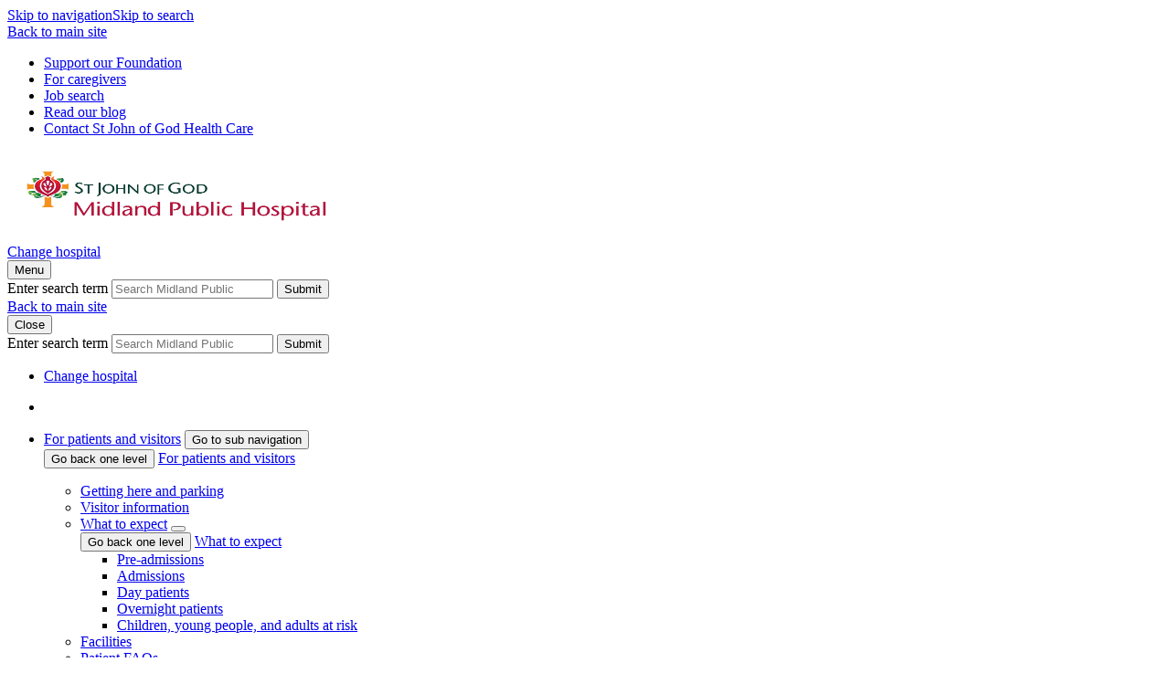

--- FILE ---
content_type: text/html; charset=utf-8
request_url: https://www.sjog.org.au/our-locations/st-john-of-god-midland-public-hospital/our-services/medical-and-surgical/obstetrics
body_size: 10344
content:



<!DOCTYPE html>
<html class="no-js" lang="en">
<head>

<!-- be_ixf, sdk, gho-->
<meta name="be:sdk" content="dotnet_sdk_1.4.16" />
<meta name="be:timer" content="250ms" />
<meta name="be:orig_url" content="https://www.sjog.org.au/our-locations/st-john-of-god-midland-public-hospital/our-services/medical-and-surgical/obstetrics" />
<meta name="be:capsule_url" content="https://ixfd1-api.bc0a.com/api/ixf/1.0.0/get_capsule/f00000000307416/02062928467" />
<meta name="be:norm_url" content="https://www.sjog.org.au/our-locations/st-john-of-god-midland-public-hospital/our-services/medical-and-surgical/obstetrics" />
<meta name="be:api_dt" content="py_2026; pm_01; pd_20; ph_02; pmh_41; p_epoch:1768905663295" />
<meta name="be:mod_dt" content="py_2026; pm_01; pd_20; ph_02; pmh_41; p_epoch:1768905663295" />
<meta name="be:messages" content="0" />
<style>
.be-ix-link-block .be-related-link-container .be-label {margin: 0;color: white;line-height: 1em;font-variant-numeric: lining-nums;font-weight: 600;    text-transform: uppercase;}
.be-ix-link-block .be-related-link-container .be-list { display: inline-block; list-style: none;margin: 0; padding: 0;}
.be-ix-link-block .be-related-link-container .be-list .be-list-item {display: inline-block;margin-right: 20px;margin-bottom: 16px;}
.be-ix-link-block .be-related-link-container .be-list .be-list-item .be-related-link {padding: 0;}
.be-ix-link-block .be-related-link-container .be-list .be-list-item .be-related-link:hover {text-decoration: underline;}
.be-ix-link-block .be-related-link-container .be-list .be-list-item:last-child { margin-right: 0;}

@media (max-width: 767px) {
  .be-ix-link-block .be-related-link-container .be-label {width: 100%;margin-bottom: 10px;    font-size: .6875rem;}
  .be-ix-link-block .be-related-link-container .be-list { display: block;width: 100%;}
  .be-ix-link-block .be-related-link-container .be-list .be-list-item {display: block;margin-right: 0;}
  .be-ix-link-block .be-related-link-container .be-list .be-list-item .be-related-link{        font-size: .6875rem;}
}
@media (min-width: 768px) {
  .be-ix-link-block .be-related-link-container {display: flex;align-items: baseline;}
  .be-ix-link-block .be-related-link-container .be-label {display: inline-block;margin-right: 20px;flex-grow: 0;flex-shrink: 0;}
}
</style>

    <meta charset="utf-8">
    <meta http-equiv="X-UA-Compatible" content="IE=edge">
    <meta name="viewport" content="width=device-width, initial-scale=1">


    <title>Obstetrics | St John of God Midland Public Hospital</title>
<meta name="keywords" content="Obstetrics, obstetrician, pregnancy, maternity, baby, pregnant, gynaecology, postnatal, antenatal, midwives, neonatal, paediatrician, maternity, parenting, postnatal, childbirth, caesarean sections, c section, delivery, cephalic version, ectopic pregnancy, antenatal, postpartum, perinatal, St John of God Midland Hospital, SJOG Midland Hospital, SJG Midland, Midland hospital, SJG Midland, Midland hospital services, Midland hospitals,  Midland doctors, Midland public hospital, St Johns Midland, Public hospital Midland, Midland Public, hospital care, Midland, public hospitals WA, hospitals Western Australia, hospital Midland, hospital Midland, Midland hospital, Public hospital WA, Public Hospital Midland, Public hospital WA, Public hospital Midland, St John of God Hospital, St John of God Midland Hospital, St John of God Hospital Midland,  SJOG Midland, SJG Midland, St Johns Midland,  St John of God Health Care, SJOG, SJGHC, SJG, St John of God, St John of God Health Care, St John of God Health Choices, Health Choices, "  />
<meta name="description" content="Obstetric services provided at St John of God Midland Public Hospital."  />
<meta property="og:title" content="Obstetrics | St John of God Midland Public Hospital"  />
<meta property="og:description" content="Obstetric services provided at St John of God Midland Public Hospital."  />
<meta property="og:url" content="http://www.sjog.org.au/our-locations/st-john-of-god-midland-public-hospital/our-services/medical-and-surgical/obstetrics"  />
<meta property="twitter:title" content="Obstetrics | St John of God Midland Public Hospital"  />
<meta property="twitter:description" content="Obstetric services provided at St John of God Midland Public Hospital."  />
<meta property="twitter:url" content="http://www.sjog.org.au/our-locations/st-john-of-god-midland-public-hospital/our-services/medical-and-surgical/obstetrics"  />

    

<!-- Google Tag Manager -->
    <script>
        (function (w, d, s, l, i) {
            w[l] = w[l] || []; w[l].push({
                'gtm.start':
                    new Date().getTime(), event: 'gtm.js'
            }); var f = d.getElementsByTagName(s)[0],
                j = d.createElement(s), dl = l != 'dataLayer' ? '&l=' + l : ''; j.async = true; j.src =
                    'https://www.googletagmanager.com/gtm.js?id=' + i + dl; f.parentNode.insertBefore(j, f);
        })(window, document, 'script', 'dataLayer', 'GTM-K6CMVMC');</script>
<!-- End Google Tag Manager -->


    <link href="/assets/dist/styles/sjogSiteCss?v=BP6lDsK8XxHmCmcVxt3-78Lha_yvdAAXxyuCFaSrb-A1" rel="stylesheet"/>

    <link href='/assets/dist/styles/sjogSitePrintCss?v=P7Yx-LSo5L337OEXSC5DDGSKgQ-S5Q1F3xw7QuMp8kI1' rel='stylesheet' type='text/css' media='print'/>


    <script src="/bundles/sjogJs?v=J05aHdXYjfeZi9Zd8WAeJNjdEQl0ueagRt1X05K3kTA1"></script>


    <script src="/bundles/sjogModernizr?v=wRf0Rftt8FRtdpU-_V3u9XGQBEVF0UqQJwvR5-u-KxE1"></script>


    

    

    <link rel="icon"
          type="image/png"
          href="/assets/dist/images/favicon.png" />

    <script defer src=https://analytics.silktide.com/6a769e9750d7aac5b38abf907e9c2a28.js></script>
    <script>
        (function (s, i, l, k, y) {
            s[i] = s[i] || y;
            s[l] = s[l] || [];
            s[k] = function (e, p) { p = p || {}; p.event = e; s[l].push(p); };
            s[k]('page_load');
        })(window, 'stConfig', 'stEvents', 'silktide', {});
    </script>
</head>
<body class="">
<!-- Google Tag Manager (noscript) -->
    <noscript>
        <iframe src="https://www.googletagmanager.com/ns.html?id=GTM-K6CMVMC"
                height="0" width="0" style="display:none;visibility:hidden"></iframe>
    </noscript>
<!-- End Google Tag Manager (noscript) -->    
    <div class="skip-links"><a href="#primary-nav">Skip to navigation</a><a href="#site-header_search">Skip to search</a></div>



    <header class="site-header  -division">
        <!-- Header -->
<script>
      (function(i,s,o,g,r,a,m){i['GoogleAnalyticsObject']=r;i[r]=i[r]||function(){
      (i[r].q=i[r].q||[]).push(arguments)},i[r].l=1*new Date();a=s.createElement(o),
      m=s.getElementsByTagName(o)[0];a.async=1;a.src=g;m.parentNode.insertBefore(a,m)
      })(window,document,'script','https://www.google-analytics.com/analytics.js','ga');
      ga('create', 'UA-5464954-1', 'auto');
      ga('send', 'pageview');
</script>
<div class="site-header_content">
    <nav class="site-header_top-nav">
            <div class="site-header_top-left">
                <a href="/" title="Back to main site" class="site-header_top-main-link">Back to main site</a>
            </div> 
        <div class="site-header_top-right">
<ul>
    <li><a rel="noopener noreferrer" href="https://www.sjogfoundation.org.au/" target="_blank">Support our Foundation</a></li>
    <li><a class="site-header_top-link" href="/working-with-us/caregiver-logins" target="_self">For caregivers</a></li>
    <li><a href="/working-with-us/job-search" target="_self">Job search</a></li>
    <li><a href="/blog" target="_self">Read our blog</a></li>
    <li><a class="site-header_top-link" href="/about-us/contact-us" style="font-size: 1em;" target="_self">Contact St John of God Health Care</a></li>
</ul>        </div>
    </nav>
    <div class="site-header_main gradient">
        <div class="container">
            <div class="site-header_main-left">
                    <a href="/our-locations/st-john-of-god-midland-public-hospital" title="St John of God Health Care" class="site-header_logo-link">
                        <img src="/-/media/images/banners/logos/sjog-midlandpublichosp-logo-rgb-hor.png" alt="St John of God Midland Public Hospital logo" width="370" height="97" class="site-header_logo-img" />
                    </a>

                
                <div class="site-header_location-link">
                    <a href="/our-locations" class="location-change-link"><span class="link-text">Change hospital</span></a>
                </div>

                <div class="site-header_menu-mob">
                    <button class="site-header_menu-mob-nav">
                        <span class="btn-text">Menu</span>
                        <span class="bars"></span>
                    </button>
                </div>

            </div>
            <div class="site-header_main-right">
                    <!-- SearchBoxHeader -->
    <div class="site-header_search-wrap">
<form action="/our-locations/st-john-of-god-midland-public-hospital/search-results" class="site-header_search" method="get">            <label for="site-header_search" class="visuallyhidden">Enter search term</label>
<input class="site-header_search-input" id="site-header_search" name="SearchTerm" placeholder="Search Midland Public" type="text" value="" />            <button class="site-header_search-btn"><span class="visuallyhidden">Submit</span><span aria-hidden="true" class="fa fa-search"></span></button>
<input id="site-header-location" name="Location" type="hidden" value="42afef7b-b066-4ec2-b9ae-b1908e7b0486" /></form>        <input id="header_search_placeholder" name="PlaceHolderText" type="hidden" value="Search Midland Public" />
    </div>
    <!-- /SearchBoxHeader -->

            </div>
        </div>
    </div>
</div>
<!-- /Header -->
        
<!-- MegaMenu -->
<div id="site-header_nav" class="site-header_nav">
        <div class="site-header_mob_back">
            <a href="/" title="Back to main site" class="site-header_top-main-link">Back to main site</a>
        </div>
    <div class="site-header_close">
        <button class="site-header_close-btn">
            <span class="btn-text">Close</span>
            <span class="bars"></span>
        </button>
    </div>

<!-- SearchBoxHeaderMobile -->
    <div class="site-header_search-wrap">
<form action="/our-locations/st-john-of-god-midland-public-hospital/search-results" class="site-search-mob" method="get">            <label for="search-mob-input" class="visuallyhidden">Enter search term</label>
<input class="site-search-mob_input" id="search-mob-input" name="SearchTerm" placeholder="Search Midland Public" type="text" value="" />            <button class="site-search-mob_btn"><span class="visuallyhidden">Submit</span><span aria-hidden="true" class="fa fa-search"></span></button>
<input id="search-mob-location" name="Location" type="hidden" value="42afef7b-b066-4ec2-b9ae-b1908e7b0486" /></form>    </div>
<!-- /SearchBoxHeaderMobile -->
        <div class="container">
            <nav id="primary-nav" class="primary-nav">
                <ul class="primary-nav_mob-btn-links">
                    <li>
                        <a href="/our-locations" class="location-change-link"><span class="link-text">Change hospital</span></a>
                    </li>
                </ul>
                    <div class="primary-nav_list-overflow">
        <ul class="primary-nav_list">
                    <li class="primary-nav_top-item  ">
                        <a href="/our-locations/st-john-of-god-midland-public-hospital"><span class="link-text"></span></a>
                        <div class="primary-mega"></div>
                    </li>
                    <li class="primary-nav_top-item has-children">
                        <div class="xs-nav-btn-wrap">
                            
                            <a href="/our-locations/st-john-of-god-midland-public-hospital/for-patients-and-visitors"><span class="link-text">For patients and visitors</span></a>
                            <button class="xs-nav-acc-btn" aria-label="Go to sub navigation"><span class="visuallyhidden">Go to sub navigation</span><span aria-hidden="true" class="fa fa-chevron-right"></span></button>
                        </div>
                        <div class="primary-mega">
                            <div class="xs-nav-back-container">
                                <button class="xs-nav-back-btn">
                                    <span aria-hidden="true" class="fa fa-chevron-left"></span>
                                    <span class="visuallyhidden">Go back one level</span>
                                </button>
                                <a href="/our-locations/st-john-of-god-midland-public-hospital/for-patients-and-visitors" class="xs-nav-back-link">For patients and visitors</a>
                            </div>

                                <div class="primary-mega_col -col-0  ">
                                    <p class=" "></p>
                                    <ul class="primary-mega_list   ">
    <li class="  ">
        <a href="/our-locations/st-john-of-god-midland-public-hospital/for-patients-and-visitors/getting-here-and-parking">Getting here and parking</a>
    </li>
    <li class="  ">
        <a href="/our-locations/st-john-of-god-midland-public-hospital/for-patients-and-visitors/visitor-information">Visitor information</a>
    </li>
    <li class="  ">
<div class="xs-nav-btn-wrap">        <a href="/our-locations/st-john-of-god-midland-public-hospital/for-patients-and-visitors/what-to-expect">What to expect</a>
            <button class="xs-nav-acc-btn"><span aria-hidden="true" class="fa fa-chevron-right"></span></button>
</div>        <div class="primary-mega hidden-lg-up">
            <div class="xs-nav-back-container">
                <button class="xs-nav-back-btn">
                    <span aria-hidden="true" class="fa fa-chevron-left"></span>
                    <span class="visuallyhidden" aria-label="Go back one level">Go back one level</span>
                </button>
                <a href="/our-locations/st-john-of-god-midland-public-hospital/for-patients-and-visitors/what-to-expect" class="xs-nav-back-link">What to expect</a>
            </div>
            <ul class="primary-mega_list">
                    <li>
                        <a href="/our-locations/st-john-of-god-midland-public-hospital/for-patients-and-visitors/what-to-expect/pre-admissions">Pre-admissions</a>
                    </li>
                    <li>
                        <a href="/our-locations/st-john-of-god-midland-public-hospital/for-patients-and-visitors/what-to-expect/admissions">Admissions</a>
                    </li>
                    <li>
                        <a href="/our-locations/st-john-of-god-midland-public-hospital/for-patients-and-visitors/what-to-expect/day-patients">Day patients</a>
                    </li>
                    <li>
                        <a href="/our-locations/st-john-of-god-midland-public-hospital/for-patients-and-visitors/what-to-expect/overnight-patients">Overnight patients</a>
                    </li>
                    <li>
                        <a href="/our-locations/st-john-of-god-midland-public-hospital/for-patients-and-visitors/what-to-expect/children-young-people-and-adults-at-risk">Children, young people, and adults at risk</a>
                    </li>
            </ul>
        </div>
    </li>
    <li class="  ">
        <a href="/our-locations/st-john-of-god-midland-public-hospital/for-patients-and-visitors/facilities">Facilities</a>
    </li>
    <li class="  ">
        <a href="/our-locations/st-john-of-god-midland-public-hospital/for-patients-and-visitors/patient-faqs">Patient FAQs</a>
    </li>
    <li class="  ">
        <a href="/our-locations/st-john-of-god-midland-public-hospital/for-patients-and-visitors/florist-and-gift-shop">Florist and gift shop</a>
    </li>
    <li class="  ">
        <a href="/our-locations/st-john-of-god-midland-public-hospital/for-patients-and-visitors/international-visitors-and-students">International visitors and students</a>
    </li>
    <li class="  ">
        <a href="/our-locations/st-john-of-god-midland-public-hospital/for-patients-and-visitors/pastoral-services">Pastoral services</a>
    </li>
    <li class="  ">
<div class="xs-nav-btn-wrap">        <a href="/our-locations/st-john-of-god-midland-public-hospital/for-patients-and-visitors/quality-safety-and-care">Quality, safety and care</a>
            <button class="xs-nav-acc-btn"><span aria-hidden="true" class="fa fa-chevron-right"></span></button>
</div>        <div class="primary-mega hidden-lg-up">
            <div class="xs-nav-back-container">
                <button class="xs-nav-back-btn">
                    <span aria-hidden="true" class="fa fa-chevron-left"></span>
                    <span class="visuallyhidden" aria-label="Go back one level">Go back one level</span>
                </button>
                <a href="/our-locations/st-john-of-god-midland-public-hospital/for-patients-and-visitors/quality-safety-and-care" class="xs-nav-back-link">Quality, safety and care</a>
            </div>
            <ul class="primary-mega_list">
                    <li>
                        <a href="/our-locations/st-john-of-god-midland-public-hospital/for-patients-and-visitors/quality-safety-and-care/infection-prevention-control">Infection prevention control</a>
                    </li>
                    <li>
                        <a href="/our-locations/st-john-of-god-midland-public-hospital/for-patients-and-visitors/quality-safety-and-care/medication-management">Medication management</a>
                    </li>
                    <li>
                        <a href="/our-locations/st-john-of-god-midland-public-hospital/for-patients-and-visitors/quality-safety-and-care/patient-falls-prevention">Patient falls prevention</a>
                    </li>
                    <li>
                        <a href="/our-locations/st-john-of-god-midland-public-hospital/for-patients-and-visitors/quality-safety-and-care/patient-feedback">Patient feedback</a>
                    </li>
                    <li>
                        <a href="/our-locations/st-john-of-god-midland-public-hospital/for-patients-and-visitors/quality-safety-and-care/pressure-injury-prevention">Pressure injury prevention</a>
                    </li>
            </ul>
        </div>
    </li>
                                    </ul>
                                </div>

                        </div>

                    </li>
                    <li class="primary-nav_top-item has-children">
                        <div class="xs-nav-btn-wrap">
                            
                            <a href="/our-locations/st-john-of-god-midland-public-hospital/our-services"><span class="link-text">Our services</span></a>
                            <button class="xs-nav-acc-btn" aria-label="Go to sub navigation"><span class="visuallyhidden">Go to sub navigation</span><span aria-hidden="true" class="fa fa-chevron-right"></span></button>
                        </div>
                        <div class="primary-mega">
                            <div class="xs-nav-back-container">
                                <button class="xs-nav-back-btn">
                                    <span aria-hidden="true" class="fa fa-chevron-left"></span>
                                    <span class="visuallyhidden">Go back one level</span>
                                </button>
                                <a href="/our-locations/st-john-of-god-midland-public-hospital/our-services" class="xs-nav-back-link">Our services</a>
                            </div>

                                <div class="primary-mega_col -col-0  ">
                                    <p class=" "></p>
                                    <ul class="primary-mega_list   ">
    <li class="  ">
        <a href="/our-locations/st-john-of-god-midland-public-hospital/our-services/emergency-department">Emergency Department</a>
    </li>
    <li class="  ">
<div class="xs-nav-btn-wrap">        <a href="/our-locations/st-john-of-god-midland-public-hospital/our-services/maternity">Maternity</a>
            <button class="xs-nav-acc-btn"><span aria-hidden="true" class="fa fa-chevron-right"></span></button>
</div>        <div class="primary-mega hidden-lg-up">
            <div class="xs-nav-back-container">
                <button class="xs-nav-back-btn">
                    <span aria-hidden="true" class="fa fa-chevron-left"></span>
                    <span class="visuallyhidden" aria-label="Go back one level">Go back one level</span>
                </button>
                <a href="/our-locations/st-john-of-god-midland-public-hospital/our-services/maternity" class="xs-nav-back-link">Maternity</a>
            </div>
            <ul class="primary-mega_list">
                    <li>
                        <a href="/our-locations/st-john-of-god-midland-public-hospital/our-services/maternity/our-maternity-services">Our maternity services</a>
                    </li>
                    <li>
                        <a href="/our-locations/st-john-of-god-midland-public-hospital/our-services/maternity/maternity-services-updates">Maternity services updates</a>
                    </li>
                    <li>
                        <a href="/our-locations/st-john-of-god-midland-public-hospital/our-services/maternity/maternity-services-updates">Maternity service update</a>
                    </li>
                    <li>
                        <a href="/our-locations/st-john-of-god-midland-public-hospital/our-services/maternity/moort-boodjari-mia">Moort Boodjari Mia (Family Pregnancy House)</a>
                    </li>
                    <li>
                        <a href="/our-locations/st-john-of-god-midland-public-hospital/our-services/maternity/support-for-mums-and-families-1">Support for mums and families</a>
                    </li>
                    <li>
                        <a href="/our-locations/st-john-of-god-midland-public-hospital/our-services/maternity/during-your-pregnancy">During your pregnancy</a>
                    </li>
                    <li>
                        <a href="/our-locations/st-john-of-god-midland-public-hospital/our-services/maternity/after-the-birth-of-your-baby">After the birth of your baby</a>
                    </li>
                    <li>
                        <a href="/our-locations/st-john-of-god-midland-public-hospital/our-services/maternity/breastfeeding-and-lactation">Breastfeeding and lactation</a>
                    </li>
                    <li>
                        <a href="/our-locations/st-john-of-god-midland-public-hospital/our-services/maternity/neonatal">Neonatal care</a>
                    </li>
            </ul>
        </div>
    </li>
    <li class="  ">
<div class="xs-nav-btn-wrap">        <a href="/our-locations/st-john-of-god-midland-public-hospital/our-services/medical-and-surgical">Medical and surgical</a>
            <button class="xs-nav-acc-btn"><span aria-hidden="true" class="fa fa-chevron-right"></span></button>
</div>        <div class="primary-mega hidden-lg-up">
            <div class="xs-nav-back-container">
                <button class="xs-nav-back-btn">
                    <span aria-hidden="true" class="fa fa-chevron-left"></span>
                    <span class="visuallyhidden" aria-label="Go back one level">Go back one level</span>
                </button>
                <a href="/our-locations/st-john-of-god-midland-public-hospital/our-services/medical-and-surgical" class="xs-nav-back-link">Medical and surgical</a>
            </div>
            <ul class="primary-mega_list">
                    <li>
                        <a href="/our-locations/st-john-of-god-midland-public-hospital/our-services/medical-and-surgical/acute-pain-service">Acute pain service</a>
                    </li>
                    <li>
                        <a href="/our-locations/st-john-of-god-midland-public-hospital/our-services/medical-and-surgical/after-hours-gp">After hours GP</a>
                    </li>
                    <li>
                        <a href="/our-locations/st-john-of-god-midland-public-hospital/our-services/medical-and-surgical/anaesthetics">Anaesthetics</a>
                    </li>
                    <li>
                        <a href="/our-locations/st-john-of-god-midland-public-hospital/our-services/medical-and-surgical/cardiac-services">Cardiac services</a>
                    </li>
                    <li>
                        <a href="/our-locations/st-john-of-god-midland-public-hospital/our-services/medical-and-surgical/chronic-disease-management">Chronic disease management</a>
                    </li>
                    <li>
                        <a href="/our-locations/st-john-of-god-midland-public-hospital/our-services/medical-and-surgical/colorectal-surgery-and-medicine">Colorectal surgery and medicine</a>
                    </li>
                    <li>
                        <a href="/our-locations/st-john-of-god-midland-public-hospital/our-services/medical-and-surgical/continence-service">Continence service</a>
                    </li>
                    <li>
                        <a href="/our-locations/st-john-of-god-midland-public-hospital/our-services/medical-and-surgical/day-chemotherapy">Day chemotherapy</a>
                    </li>
                    <li>
                        <a href="/our-locations/st-john-of-god-midland-public-hospital/our-services/medical-and-surgical/day-surgery">Day surgery</a>
                    </li>
                    <li>
                        <a href="/our-locations/st-john-of-god-midland-public-hospital/our-services/medical-and-surgical/diabetes-education">Diabetes education</a>
                    </li>
                    <li>
                        <a href="/our-locations/st-john-of-god-midland-public-hospital/our-services/medical-and-surgical/ear-nose-and-throat-surgery">Ear, nose and throat surgery</a>
                    </li>
                    <li>
                        <a href="/our-locations/st-john-of-god-midland-public-hospital/our-services/medical-and-surgical/endoscopy">Endoscopy</a>
                    </li>
                    <li>
                        <a href="/our-locations/st-john-of-god-midland-public-hospital/our-services/medical-and-surgical/gastroenterology-and-gastrointestinal-surgery">Gastroenterology and gastrointestinal surgery</a>
                    </li>
                    <li>
                        <a href="/our-locations/st-john-of-god-midland-public-hospital/our-services/medical-and-surgical/general-medicine">General medicine</a>
                    </li>
                    <li>
                        <a href="/our-locations/st-john-of-god-midland-public-hospital/our-services/medical-and-surgical/general-surgery">General surgery</a>
                    </li>
                    <li>
                        <a href="/our-locations/st-john-of-god-midland-public-hospital/our-services/medical-and-surgical/geriatric-medicine">Geriatric medicine</a>
                    </li>
                    <li>
                        <a href="/our-locations/st-john-of-god-midland-public-hospital/our-services/medical-and-surgical/gynaecological-surgery-and-services">Gynaecological surgery and services</a>
                    </li>
                    <li>
                        <a href="/our-locations/st-john-of-god-midland-public-hospital/our-services/medical-and-surgical/haematology">Haematology</a>
                    </li>
                    <li>
                        <a href="/our-locations/st-john-of-god-midland-public-hospital/our-services/medical-and-surgical/intensive-care">Intensive care</a>
                    </li>
                    <li>
                        <a href="/our-locations/st-john-of-god-midland-public-hospital/our-services/medical-and-surgical/nutrition-and-dietetics">Nutrition and dietetics</a>
                    </li>
                    <li>
                        <a href="/our-locations/st-john-of-god-midland-public-hospital/our-services/medical-and-surgical/obstetrics">Obstetrics</a>
                    </li>
                    <li>
                        <a href="/our-locations/st-john-of-god-midland-public-hospital/our-services/medical-and-surgical/ophthalmology">Ophthalmology</a>
                    </li>
                    <li>
                        <a href="/our-locations/st-john-of-god-midland-public-hospital/our-services/medical-and-surgical/orthopaedic-surgery">Orthopaedic surgery</a>
                    </li>
                    <li>
                        <a href="/our-locations/st-john-of-god-midland-public-hospital/our-services/medical-and-surgical/outpatients">Outpatients</a>
                    </li>
                    <li>
                        <a href="/our-locations/st-john-of-god-midland-public-hospital/our-services/medical-and-surgical/paediatric-surgery">Paediatric medicine</a>
                    </li>
                    <li>
                        <a href="/our-locations/st-john-of-god-midland-public-hospital/our-services/medical-and-surgical/pharmacy">Pharmacy</a>
                    </li>
                    <li>
                        <a href="/our-locations/st-john-of-god-midland-public-hospital/our-services/medical-and-surgical/plastic-and-reconstructive-surgery">Plastic and reconstructive surgery</a>
                    </li>
                    <li>
                        <a href="/our-locations/st-john-of-god-midland-public-hospital/our-services/medical-and-surgical/podiatry">Podiatry</a>
                    </li>
                    <li>
                        <a href="/our-locations/st-john-of-god-midland-public-hospital/our-services/medical-and-surgical/radiology">Radiology</a>
                    </li>
                    <li>
                        <a href="/our-locations/st-john-of-god-midland-public-hospital/our-services/medical-and-surgical/respiratory-medicine">Respiratory medicine</a>
                    </li>
                    <li>
                        <a href="/our-locations/st-john-of-god-midland-public-hospital/our-services/medical-and-surgical/sleep-services">Sleep services</a>
                    </li>
                    <li>
                        <a href="/our-locations/st-john-of-god-midland-public-hospital/our-services/medical-and-surgical/stomal-therapy">Stomal therapy</a>
                    </li>
                    <li>
                        <a href="/our-locations/st-john-of-god-midland-public-hospital/our-services/medical-and-surgical/urology">Urology</a>
                    </li>
                    <li>
                        <a href="/our-locations/st-john-of-god-midland-public-hospital/our-services/medical-and-surgical/vascular-surgery">Vascular surgery</a>
                    </li>
                    <li>
                        <a href="/our-locations/st-john-of-god-midland-public-hospital/our-services/medical-and-surgical/wound-management">Wound management</a>
                    </li>
            </ul>
        </div>
    </li>
    <li class="  ">
<div class="xs-nav-btn-wrap">        <a href="/our-locations/st-john-of-god-midland-public-hospital/our-services/mental-health-and-therapy">Mental health and therapy</a>
            <button class="xs-nav-acc-btn"><span aria-hidden="true" class="fa fa-chevron-right"></span></button>
</div>        <div class="primary-mega hidden-lg-up">
            <div class="xs-nav-back-container">
                <button class="xs-nav-back-btn">
                    <span aria-hidden="true" class="fa fa-chevron-left"></span>
                    <span class="visuallyhidden" aria-label="Go back one level">Go back one level</span>
                </button>
                <a href="/our-locations/st-john-of-god-midland-public-hospital/our-services/mental-health-and-therapy" class="xs-nav-back-link">Mental health and therapy</a>
            </div>
            <ul class="primary-mega_list">
                    <li>
                        <a href="/our-locations/st-john-of-god-midland-public-hospital/our-services/mental-health-and-therapy/electroconvulsive-therapy">Electroconvulsive therapy</a>
                    </li>
                    <li>
                        <a href="/our-locations/st-john-of-god-midland-public-hospital/our-services/mental-health-and-therapy/mental-health">Mental health</a>
                    </li>
                    <li>
                        <a href="/our-locations/st-john-of-god-midland-public-hospital/our-services/mental-health-and-therapy/older-adult-mental-health">Older adult mental health</a>
                    </li>
                    <li>
                        <a href="/our-locations/st-john-of-god-midland-public-hospital/our-services/mental-health-and-therapy/psychology">Psychology</a>
                    </li>
                    <li>
                        <a href="/our-locations/st-john-of-god-midland-public-hospital/our-services/mental-health-and-therapy/other-support-services">Other support services</a>
                    </li>
            </ul>
        </div>
    </li>
    <li class="  ">
<div class="xs-nav-btn-wrap">        <a href="/our-locations/st-john-of-god-midland-public-hospital/our-services/rehabilitation-services">Rehabilitation services</a>
            <button class="xs-nav-acc-btn"><span aria-hidden="true" class="fa fa-chevron-right"></span></button>
</div>        <div class="primary-mega hidden-lg-up">
            <div class="xs-nav-back-container">
                <button class="xs-nav-back-btn">
                    <span aria-hidden="true" class="fa fa-chevron-left"></span>
                    <span class="visuallyhidden" aria-label="Go back one level">Go back one level</span>
                </button>
                <a href="/our-locations/st-john-of-god-midland-public-hospital/our-services/rehabilitation-services" class="xs-nav-back-link">Rehabilitation services</a>
            </div>
            <ul class="primary-mega_list">
                    <li>
                        <a href="/our-locations/st-john-of-god-midland-public-hospital/our-services/rehabilitation-services/allied-health">Allied health</a>
                    </li>
                    <li>
                        <a href="/our-locations/st-john-of-god-midland-public-hospital/our-services/rehabilitation-services/cardiac-rehabilitation">Cardiac rehabilitation</a>
                    </li>
                    <li>
                        <a href="/our-locations/st-john-of-god-midland-public-hospital/our-services/rehabilitation-services/hydrotherapy">Hydrotherapy</a>
                    </li>
                    <li>
                        <a href="/our-locations/st-john-of-god-midland-public-hospital/our-services/rehabilitation-services/inpatient-rehabilitation">Inpatient rehabilitation</a>
                    </li>
                    <li>
                        <a href="/our-locations/st-john-of-god-midland-public-hospital/our-services/rehabilitation-services/neurological-rehabilitation">Neurological rehabilitation</a>
                    </li>
                    <li>
                        <a href="/our-locations/st-john-of-god-midland-public-hospital/our-services/rehabilitation-services/occupational-therapy">Occupational therapy</a>
                    </li>
                    <li>
                        <a href="/our-locations/st-john-of-god-midland-public-hospital/our-services/rehabilitation-services/outpatient-rehabilitation">Outpatient rehabilitation</a>
                    </li>
                    <li>
                        <a href="/our-locations/st-john-of-god-midland-public-hospital/our-services/rehabilitation-services/parkinsons-disease">Parkinsons disease</a>
                    </li>
                    <li>
                        <a href="/our-locations/st-john-of-god-midland-public-hospital/our-services/rehabilitation-services/physiotherapy">Physiotherapy</a>
                    </li>
                    <li>
                        <a href="/our-locations/st-john-of-god-midland-public-hospital/our-services/rehabilitation-services/pulmonary-rehabilitation">Pulmonary rehabilitation</a>
                    </li>
                    <li>
                        <a href="/our-locations/st-john-of-god-midland-public-hospital/our-services/rehabilitation-services/reconditioning">Reconditioning</a>
                    </li>
                    <li>
                        <a href="/our-locations/st-john-of-god-midland-public-hospital/our-services/rehabilitation-services/speech-pathology">Speech pathology</a>
                    </li>
                    <li>
                        <a href="/our-locations/st-john-of-god-midland-public-hospital/our-services/rehabilitation-services/stroke-rehabilitation">Stroke rehabilitation</a>
                    </li>
            </ul>
        </div>
    </li>
    <li class="  ">
<div class="xs-nav-btn-wrap">        <a href="/our-locations/st-john-of-god-midland-public-hospital/our-services/community-and-youth-1">Community and youth</a>
            <button class="xs-nav-acc-btn"><span aria-hidden="true" class="fa fa-chevron-right"></span></button>
</div>        <div class="primary-mega hidden-lg-up">
            <div class="xs-nav-back-container">
                <button class="xs-nav-back-btn">
                    <span aria-hidden="true" class="fa fa-chevron-left"></span>
                    <span class="visuallyhidden" aria-label="Go back one level">Go back one level</span>
                </button>
                <a href="/our-locations/st-john-of-god-midland-public-hospital/our-services/community-and-youth-1" class="xs-nav-back-link">Community and youth</a>
            </div>
            <ul class="primary-mega_list">
                    <li>
                        <a href="/our-locations/st-john-of-god-midland-public-hospital/our-services/community-and-youth-1/accommodation">Accommodation</a>
                    </li>
                    <li>
                        <a href="/our-locations/st-john-of-god-midland-public-hospital/our-services/community-and-youth-1/aboriginal-health-services">Aboriginal health services</a>
                    </li>
                    <li>
                        <a href="/our-locations/st-john-of-god-midland-public-hospital/our-services/community-and-youth-1/support-for-dads">Support for dads</a>
                    </li>
                    <li>
                        <a href="/our-locations/st-john-of-god-midland-public-hospital/our-services/community-and-youth-1/support-for-mums-and-families">Support for mums and families</a>
                    </li>
            </ul>
        </div>
    </li>
                                    </ul>
                                </div>

                        </div>

                    </li>
                    <li class="primary-nav_top-item  ">
                        <a href="/our-locations/st-john-of-god-midland-public-hospital/find-a-specialist"><span class="link-text">Find a Specialist</span></a>
                        <div class="primary-mega"></div>
                    </li>
                    <li class="primary-nav_top-item has-children">
                        <div class="xs-nav-btn-wrap">
                            
                            <a href="/our-locations/st-john-of-god-midland-public-hospital/working-with-us"><span class="link-text">Working with us</span></a>
                            <button class="xs-nav-acc-btn" aria-label="Go to sub navigation"><span class="visuallyhidden">Go to sub navigation</span><span aria-hidden="true" class="fa fa-chevron-right"></span></button>
                        </div>
                        <div class="primary-mega">
                            <div class="xs-nav-back-container">
                                <button class="xs-nav-back-btn">
                                    <span aria-hidden="true" class="fa fa-chevron-left"></span>
                                    <span class="visuallyhidden">Go back one level</span>
                                </button>
                                <a href="/our-locations/st-john-of-god-midland-public-hospital/working-with-us" class="xs-nav-back-link">Working with us</a>
                            </div>

                                <div class="primary-mega_col -col-0  ">
                                    <p class=" "></p>
                                    <ul class="primary-mega_list   ">
    <li class="  ">
        <a href="/our-locations/st-john-of-god-midland-public-hospital/working-with-us/volunteers">Volunteers</a>
    </li>
                                    </ul>
                                </div>

                        </div>

                    </li>
                    <li class="primary-nav_top-item has-children">
                        <div class="xs-nav-btn-wrap">
                            
                            <a href="/our-locations/st-john-of-god-midland-public-hospital/about"><span class="link-text">About</span></a>
                            <button class="xs-nav-acc-btn" aria-label="Go to sub navigation"><span class="visuallyhidden">Go to sub navigation</span><span aria-hidden="true" class="fa fa-chevron-right"></span></button>
                        </div>
                        <div class="primary-mega">
                            <div class="xs-nav-back-container">
                                <button class="xs-nav-back-btn">
                                    <span aria-hidden="true" class="fa fa-chevron-left"></span>
                                    <span class="visuallyhidden">Go back one level</span>
                                </button>
                                <a href="/our-locations/st-john-of-god-midland-public-hospital/about" class="xs-nav-back-link">About</a>
                            </div>

                                <div class="primary-mega_col -col-0  ">
                                    <p class=" ">St John of God Midland Public Hospital is a 307-bed public hospital providing free hospital services.</p>
                                    <ul class="primary-mega_list   ">
    <li class="  ">
        <a href="/our-locations/st-john-of-god-midland-public-hospital/about/vision-mission-and-values">Vision, Mission and Values</a>
    </li>
    <li class="  ">
        <a href="/our-locations/st-john-of-god-midland-public-hospital/about/management-team">Management team</a>
    </li>
    <li class="  ">
        <a href="/our-locations/st-john-of-god-midland-public-hospital/about/history">History</a>
    </li>
    <li class="  ">
        <a href="/our-locations/st-john-of-god-midland-public-hospital/about/research">Research</a>
    </li>
    <li class="  ">
        <a href="/our-locations/st-john-of-god-midland-public-hospital/about/consumer-engagement">Consumer engagement</a>
    </li>
    <li class="  ">
        <a href="/our-locations/st-john-of-god-midland-public-hospital/about/donations-and-bequests">Donations and bequests</a>
    </li>
    <li class="  ">
        <a href="/our-locations/st-john-of-god-midland-public-hospital/about/sponsorship">Sponsorship</a>
    </li>
    <li class="  ">
        <a href="/our-locations/st-john-of-god-midland-public-hospital/contact-us">Feedback</a>
    </li>
                                    </ul>
                                </div>

                        </div>

                    </li>
                    <li class="primary-nav_top-item  ">
                        <a href="/our-locations/st-john-of-god-midland-public-hospital/news"><span class="link-text">News and events</span></a>
                        <div class="primary-mega"></div>
                    </li>
                    <li class="primary-nav_top-item has-children">
                        <div class="xs-nav-btn-wrap">
                            
                            <a href="/our-locations/st-john-of-god-midland-public-hospital/for-medical-professionals"><span class="link-text">For medical professionals</span></a>
                            <button class="xs-nav-acc-btn" aria-label="Go to sub navigation"><span class="visuallyhidden">Go to sub navigation</span><span aria-hidden="true" class="fa fa-chevron-right"></span></button>
                        </div>
                        <div class="primary-mega">
                            <div class="xs-nav-back-container">
                                <button class="xs-nav-back-btn">
                                    <span aria-hidden="true" class="fa fa-chevron-left"></span>
                                    <span class="visuallyhidden">Go back one level</span>
                                </button>
                                <a href="/our-locations/st-john-of-god-midland-public-hospital/for-medical-professionals" class="xs-nav-back-link">For medical professionals</a>
                            </div>

                                <div class="primary-mega_col -col-0  ">
                                    <p class=" ">We work closely with a wide range of health professionals to provide comprehensive care for our patients.</p>
                                    <ul class="primary-mega_list   ">
    <li class="  ">
        <a href="/our-locations/st-john-of-god-midland-public-hospital/for-medical-professionals/for-general-practitioners">For general practitioners</a>
    </li>
    <li class="  ">
        <a href="/working-with-us/medical-careers">For junior doctors</a>
    </li>
                                    </ul>
                                </div>

                        </div>

                    </li>
                    <li class="primary-nav_top-item  ">
                        <a href="/our-locations/st-john-of-god-midland-public-hospital/contact-us"><span class="link-text">Contact us</span></a>
                        <div class="primary-mega"></div>
                    </li>
        </ul>
    </div>

<ul>
    <li><a rel="noopener noreferrer" href="https://www.sjogfoundation.org.au/" target="_blank">Support our Foundation</a></li>
    <li><a class="site-header_top-link" href="/working-with-us/caregiver-logins" target="_self">For caregivers</a></li>
    <li><a href="/working-with-us/job-search" target="_self">Job search</a></li>
    <li><a href="/blog" target="_self">Read our blog</a></li>
    <li><a class="site-header_top-link" href="/about-us/contact-us" style="font-size: 1em;" target="_self">Contact St John of God Health Care</a></li>
</ul>            </nav>
        </div>





</div>
<!-- /MegaMenu -->
    </header>
    <button class="nav-close-mob">
        <span class="visuallyhidden">Close navigation</span>
    </button>

    <main>
        <!--This is here to support the footer newsletter subscribe, a localised one is erratic-->
        <input name="__RequestVerificationToken" type="hidden" value="JIpCWqQL_jnleK2c2shjE66gK-FvlWVC0ogyKFARcD9KpSs8acywvD2PyOS5p4VVYyAxuyO5A4GYHxL6K8SqbJZQxgY1" />
        <div class="c-page-crumbs">
    <div class="container">
        <ul>
                <li class=""><a class="" href="/our-locations/st-john-of-god-midland-public-hospital"></a></li>
                <li class=""><a class="" href="/our-locations/st-john-of-god-midland-public-hospital/our-services">Our services</a></li>
                <li class=""><a class="" href="/our-locations/st-john-of-god-midland-public-hospital/our-services/medical-and-surgical">Medical and surgical</a></li>

            <li class="is-current-page ">Obstetrics</li>
        </ul>
    </div>
</div>


<div data-sticky-container class="has-secondary-nav">
    <div class="container site-main -md-top-spacing">
        <div class="site-main_secondary-nav">
            


    <div data-margin-top="40px" class="secondary-nav">
        <div class="secondary-nav_wrap">
            <div class="secondary-nav_inner">
                    <a href="/our-locations/st-john-of-god-midland-public-hospital/our-services" class="secondary-nav_logo">
                        <img src='/-/media/images/banners/logos/sjog-midlandpublichosp-logo-rgb-hor.png?h=453&amp;w=1300&amp;la=en&amp;hash=89F8453652114991A0586BE79088BF52C4F46A3A' alt='St John of God Midland Public Hospital logo' />
                    </a>

                <a href="/our-locations/st-john-of-god-midland-public-hospital/our-services" class="secondary-nav_title ">Our services</a>
                <div class="secondary-nav_list">
                    <button class="secondary-nav_scroll-up">
                        <span class="visuallyhidden">Scroll list up</span>
                        <i aria-hidden="true" class="fa fa-chevron-up"></i>
                    </button>
                    <ul>
                            <li class=" ">
                                    <a href="/our-locations/st-john-of-god-midland-public-hospital/our-services/emergency-department">Emergency Department</a>
                            </li>
                            <li class=" ">
                                    <div class="nav-toggle_wrap">
                                        <a href="/our-locations/st-john-of-god-midland-public-hospital/our-services/maternity">Maternity</a>
                                        <button class="nav-toggle_btn" aria-label="Go to sub navigation"><span class="visuallyhidden">Go to sub navigation</span><span class="fa fa-chevron-up"></span><span class="fa fa-chevron-down"></span></button>
                                    </div>
                                    <div class="sub-level" aria-label="Sub Navigation">
                                        <ul>
                                                <li class=" "><a href="/our-locations/st-john-of-god-midland-public-hospital/our-services/maternity/our-maternity-services">Our maternity services</a></li>
                                                <li class=" "><a href="/our-locations/st-john-of-god-midland-public-hospital/our-services/maternity/maternity-services-updates">Maternity service update</a></li>
                                                <li class=" "><a href="/our-locations/st-john-of-god-midland-public-hospital/our-services/maternity/moort-boodjari-mia">Moort Boodjari Mia (Family Pregnancy House)</a></li>
                                                <li class=" "><a href="/our-locations/st-john-of-god-midland-public-hospital/our-services/maternity/support-for-mums-and-families-1">Support for mums and families</a></li>
                                                <li class=" "><a href="/our-locations/st-john-of-god-midland-public-hospital/our-services/maternity/during-your-pregnancy">During your pregnancy</a></li>
                                                <li class=" "><a href="/our-locations/st-john-of-god-midland-public-hospital/our-services/maternity/after-the-birth-of-your-baby">After the birth of your baby</a></li>
                                                <li class=" "><a href="/our-locations/st-john-of-god-midland-public-hospital/our-services/maternity/breastfeeding-and-lactation">Breastfeeding and lactation</a></li>
                                                <li class=" "><a href="/our-locations/st-john-of-god-midland-public-hospital/our-services/maternity/neonatal">Neonatal care</a></li>
                                        </ul>
                                    </div>
                            </li>
                            <li class=" ">
                                    <a href="/our-locations/st-john-of-god-midland-public-hospital/our-services/medical-and-surgical">Medical and surgical</a>
                            </li>
                            <li class=" ">
                                    <a href="/our-locations/st-john-of-god-midland-public-hospital/our-services/mental-health-and-therapy">Mental health and therapy</a>
                            </li>
                            <li class=" ">
                                    <a href="/our-locations/st-john-of-god-midland-public-hospital/our-services/rehabilitation-services">Rehabilitation services</a>
                            </li>
                            <li class=" ">
                                    <a href="/our-locations/st-john-of-god-midland-public-hospital/our-services/community-and-youth-1">Community and youth</a>
                            </li>
                    </ul>
                    <button class="secondary-nav_scroll-down">
                        <span class="visuallyhidden">Scroll list down</span>
                        <i aria-hidden="true" class="fa fa-chevron-down"></i>
                    </button>
                </div>
            </div>
        </div>
    </div>

	
        </div>
        <main class="site-main_content">
            

                <div data-xs-readmore="{&quot;collapsedHeight&quot;: 400}">

            <div class="site-main_intro">
        <h1>Obstetrics</h1>
            <div><p><span>Pregnancy is a special and precious time and our focus is on you and your family. We want you to feel respected, supported and encouraged throughout your pregnancy and during and after childbirth.</span></p></div>
</div>


<p><span><img height="491" alt="  " width="840" src="/-/media/images/australia/our-services/maternity/obstetrics.png?la=en&amp;hash=6F60CE63F9605C50B6351E0EE579246527C09C60"></span></p>
<p><span>Obstetrics refers to </span><span>care for women and their babies before, during and after childbirth.</span><strong></strong></p>
<p style="margin-bottom: 0.0001pt;"><span>Our hospitals offer some of the finest maternity and neonatal facilities in the country. </span></p>
<p style="margin-bottom: 0.0001pt;">Every baby’s birth is unique. Our caregivers will support you and your doctor (obstetrician) to meet your personal birthing and care needs.</p>
<h2>What is the difference between obstetrics and gynaecology?</h2>
<p>In general terms, gynaecology relates to women who aren’t pregnant, while obstetrics relates to pregnant women and their unborn children. Many physicians are qualified as both gynaecologists and obstetricians, enabling them to provide care for a range of concerns women may have during pregnancy.</p>
<h2>Our obstetrics services</h2>
<p><span>Our obstetrics service offers flexible </span><span>medical&nbsp;care&nbsp;before, during and after&nbsp;the birth of your baby.</span><span> Our holistic approach to your care is complemented by advanced medical technology.&nbsp;</span></p>
<p><span>Our obstetricians work within a highly skilled maternity care team which includes experienced midwives, neonatal and postnatal nurses, paediatricians and anaesthetists.</span></p>
<p style="margin-bottom: 12pt;"><span>Our multidisciplinary team is highly experienced in:</span></p>
<ul>
    <li><span>monitoring the health of pregnant women and unborn babies, including, antenatal assessment, ultrasound and fetal heart rate monitoring</span></li>
    <li><span>diagnosis and management of conditions such as pre-eclampsia and gestational hypertension</span></li>
    <li><span>diagnosis and treatment of ectopic pregnancy</span></li>
    <li><span>diagnosis of congenital abnormalities</span></li>
    <li><span>external cephalic version (turning a breech baby)</span></li>
    <li><span>childbirth and delivery</span> </li>
    <li><span>caesarean sections</span></li>
    <li><span>postnatal care.</span></li>
</ul>
<p><span>Each family's needs are different and we strive to cater to these needs within a relaxed and friendly environment.</span></p>
<p><span>Our obstetric patients have access to a range of inpatient and outpatient maternity services, including:</span></p>
<ul>
    <li><span>childbirth preparation classes/parent education</span></li>
    <li><span>tours of the maternity and birth suite</span></li>
    <li><span>dietetics and nutrition advice about healthy eating during pregnancy</span></li>
    <li><span>physiotherapy to assist with pelvic girdle pain, back pain and incontinence</span></li>
    <li><span>gynaecological services</span></li>
    <li><span>specialist neonatal services</span></li>
    <li><span>breastfeeding and lactation clinician</span></li>
    <li><span>anaesthetic services in labour</span></li>
    <li>mental health care</li>
    <li><span>postnatal care.</span></li>
</ul>
<h2>Benefits of our obstetrics services</h2>
<p class="paragraphstyle5"><span>Our obstetrics services have a range of benefits for you and your family:</span></p>
<ul style="list-style-type: disc;">
    <li><span>experienced obstetricians that provide individualised, patient-centred care</span></li>
    <li><span>flexible approach to cater for a range of birthing needs</span></li>
    <li><span>fully equipped, modern and comfortable birthing suites and postnatal rooms</span></li>
    <li><span>neonatal care and special care nurseries for newborns with 24-hour on-call paediatricians</span></li>
    <li><span>postnatal follow-up care.</span></li>
</ul>

                </div>
        </main>
    </div>
    <!-- SectionContainer -->
        <div  class="c-row c-row -theme-5 ">
            <div class="container">
<div class="quicklinks">
        <div class="container">
            <div class="secondary-nav-push">
                <p class="c-row_title">You may be interested in...</p>    
            </div>        
        </div>

    <div class="c-row_body">
        <ul class="c-list-related">
                <li>
<a href='https://www.sjog.org.au/our-locations/st-john-of-god-midland-public-hospital/find-a-specialist' class='c-list-related_link' title='Midland doctors' >                            <div class="container">
                                <div class="c-list-related_link-inner">
                                    <strong>Midland doctors</strong>
                                </div>
                            </div>
</a>                </li>
                <li>
<a href='/our-locations/st-john-of-god-midland-public-hospital/contact-us' class='c-list-related_link' title='Contact us' >                            <div class="container">
                                <div class="c-list-related_link-inner">
                                    <strong>Contact us</strong>
                                </div>
                            </div>
</a>                </li>
        </ul>
    </div>
</div>
            </div>
        </div>
<!-- /SectionContainer -->

</div>
    </main>

    <footer class="site-footer">
    <div class="container">
        <div class="site-footer_inner">
            <div class="site-footer_main">
                <div class="site-footer_logo"><img src="/assets/dist/images/St-John-of-God-Health-Care-logo-white.svg" alt="St John of God Health Care logo"></div>
                <div class="site-footer_social">



<a href="https://twitter.com/sjog_healthcare" class="site-footer_twitter" target="_blank">
	<span class="visuallyhidden">Twitter</span>
	<span class="fa fa-twitter"></span>
</a>
<a href="https://www.facebook.com/sjoghealthcare/?ref=bookmarks" class="site-footer_facebook" target="_blank">
	<span class="visuallyhidden">Facebook</span>
	<span class="fa fa-facebook"></span>
</a>
<a href="https://vimeo.com/sjoghealthcare" class="site-footer_flickr" target="_blank">
	<span class="visuallyhidden">Vimeo</span>
	<span class="fa fa-vimeo"></span>
</a>
<a href="https://www.linkedin.com/company/st-john-of-god-health-care" class="site-footer_linkedin" target="_blank">
	<span class="visuallyhidden">Linked In</span>
	<span class="fa fa-linkedin"></span>
</a></div>
                


<!--the antiforgery token for this form is on the main layout-->
<form class="site-footer_form" id="footer-signup">
    <input type="hidden" name="fhController" value="NewsletterController" />
    <input type="hidden" name="fhAction" value="FooterSignUp" />

        <div id="thank-you-footer" class="visuallyhidden">
            <div class="alert alert-success">
                Thank you for subscribing to our newsletter!
            </div>
        </div>

        <div id="sign-up-footer">
            
            <label for="footer-email">Subscribe to our newsletter and stay up to date</label>

            <div id="email-error" class="visuallyhidden">
                <div class="alert alert-error">
                    Please ensure you have entered a valid email address.
                </div>
            </div>

            <input class="text-box single-line" id="footer-email" name="Email" placeholder="Enter your email address" required="required" type="email" value="" />

            <button type="button" id="btnSignUp-footer" class="c-btn -theme-2 -block" style="padding: 17px 18px;"><span class="btn-text">Subscribe</span></button>
        </div>
</form>

            </div>
            <div class="site-footer_links">
                <div class="site-footer_group">
                    <div class="site-footer_group-inner">
                        


<strong><a href="/patients-and-visitors" target="_self">PATIENTS AND VISITORS</a></strong>
<ul>
    <li><a href="/patients-and-visitors/what-to-expect" target="_self">What to expect</a></li>
    <li><a href="/patients-and-visitors/my-admission" target="_self">MyAdmission</a></li>
    <li><a href="/patients-and-visitors/patient-faqs" target="_self">Patients FAQs</a></li>
    <li><a href="/patients-and-visitors/pay-my-bill-1" target="_self">Pay my bill</a></li>
    <li><a href="/patients-and-visitors/self-funded-care">Self-funded care</a></li>
</ul>
                    </div>
                </div>
                <div class="site-footer_group">
                    <div class="site-footer_group-inner">
                        

<a href="/our-locations"><strong>FEATURED LOCATIONS</strong></a>
<ul>
            <li><a href="/our-locations/directory/drug-and-alcohol-withdrawal-network">Drug and Alcohol Withdrawal Network (DAWN)</a></li>
            <li><a href="/our-locations/directory/st-john-of-god-mt-lawley-hospital">St John of God Mt Lawley Hospital</a></li>
            <li><a href="/our-locations/directory/st-john-of-god-healthcare-at-home-perth">St John of God Healthcare at Home Perth</a></li>
    <li><a href="/our-locations">All locations</a>&nbsp;</li>
</ul>
                    </div>
                </div>
                <div class="site-footer_group">
                    <div class="site-footer_group-inner">
                        


<strong><a href="/our-services" target="_self">FEATURED SERVICES</a></strong><br />
<ul>
    <li><a href="/our-services/healthcare-at-home">Home nursing and care</a></li>
    <li><a href="/our-services/maternity" target="_self">Maternity services</a></li>
    <li><a href="/our-services/medical-and-surgical" target="_self">Medical and surgical</a></li>
    <li><a href="/our-services/mental-health-and-therapy" target="_self">Mental health and therapy</a></li>
    <li><a href="/our-services/mental-health-and-therapy"></a><a href="/our-services/rehabilitation-services" target="_self">Rehabilitation services</a></li>
</ul>
                    </div>
                </div>
                <div class="site-footer_group">
                    <div class="site-footer_group-inner">
                        


<strong><a href="/for-medical-professionals" target="_self">MEDICAL PROFESSIONALS</a></strong>
<ul>
    <li><a href="/for-medical-professionals/making-a-referral">Making a referral</a></li>
    <li><a href="/campaigns/microsites/gp-microsite" target="_blank">GP Hub website</a></li>
    <li><a href="/for-medical-professionals/visiting-medical-officers" target="_self">Visiting Medical Officers</a></li>
    <li><a href="/working-with-us/medical-careers" target="_self">Medical careers</a></li>
</ul>
                    </div>
                </div>
                <div class="site-footer_group">
                    <div class="site-footer_group-inner">
                        


<strong><a href="/working-with-us" target="_self">WORKING WITH US</a></strong>
<ul>
    <li><a href="/working-with-us/caregiver-logins" target="_self">MyPay</a></li>
    <li><a href="/working-with-us/caregiver-logins" target="_self">Caregiver resources</a></li>
    <li><a href="/working-with-us/job-search" target="_self">Job search</a></li>
    <li><a href="/working-with-us/join-us/employee-benefits">Employee benefits</a></li>
</ul>
                    </div>
                </div>
                <div class="site-footer_group">
                    <div class="site-footer_group-inner">
                        


<strong>MORE FROM ST JOHN OF GOD HEALTH CARE</strong>
<ul>
    <li><a href="/about-us">About us</a></li>
    <li><a href="/news-and-media-1/news">News and media</a></li>
    <li><a href="/about-us/support-us">Support the Foundation</a></li>
    <li><a href="/find-a-specialist">Find a&nbsp;specialist</a></li>
</ul>
                    </div>
                </div>
            </div>
        </div>
        <div class="be-ix-link-block">

<div class="be-ix-link-block"><div class="be-related-link-container"><div class="be-label">Also of Interest</div><ul class="be-list"><li class="be-list-item"><a class="be-related-link" href="https://www.sjog.org.au/for-medical-professionals/ed-education-and-courses">ED education and courses</a></li><li class="be-list-item"><a class="be-related-link" href="https://www.sjog.org.au/blog/2017/oct/why-we-celebration-foundation-day">Why we celebrate Foundation Day</a></li><li class="be-list-item"><a class="be-related-link" href="https://www.sjog.org.au/news-and-media/news/2025/04/02/02/01/st-john-of-god-midland-public-hospital-hosts-pm-anthony-albanese">St John of God Midland Public Hospital hosts...</a></li></ul> </div></div>

<!-- be_ixf, bodystr, body_1 -->
        </div>
    </div>

</footer>
<aside class="site-footer-aside">
    


<div class="container">
<p>We acknowledge the Traditional Owners of Country throughout Australia and recognise their continuing connection to land, waters and community. We pay our respect to them and their cultures and to Elders past and present.&nbsp;</p>
<ul>
    <li style="text-align: left;"><a href="/about-us/contact-us/social-media/website-terms-of-use">Terms of use</a></li>
    <li><a href="/patients-and-visitors/privacy">Privacy</a></li>
    <li><a href="/patients-and-visitors/rights-and-responsibilities">Rights &amp; responsibilities</a></li>
    <li><a href="/more/sitemap">Site map</a>&nbsp;</li>
</ul>
</div>
</aside>
    <script src="/bundles/sjogJsmain?v=QM9iMp4W2bRxC1tcrPSKTzdBNxHoRf8zHBYiyH7uJmo1"></script>


    <!-- Scripts -->
    
    

    <script>jQuery.noConflict();</script>

    <!-- Global site tag (gtag.js) - Google Analytics -->
    <script async src="https://www.googletagmanager.com/gtag/js?id=G-W4YDC7X0DJ"></script>
</body>
</html>
